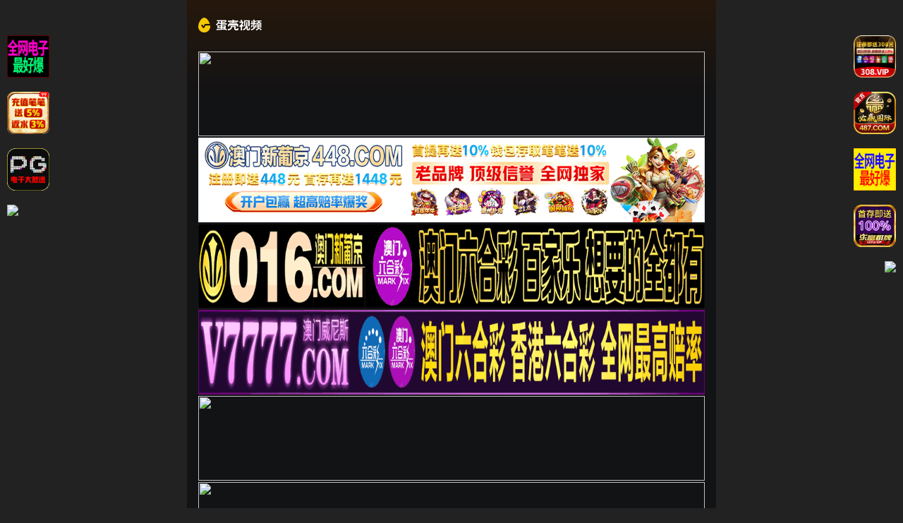

--- FILE ---
content_type: text/html
request_url: https://cc611.com/
body_size: 5566
content:
<!DOCTYPE html>
<html lang="en">
<head>
    <meta charset="UTF-8">
<meta http-equiv="X-UA-Compatible" content="IE=edge">
<meta name="applicable-device" content="pc,mobile">
<meta name="viewport" content="width=device-width, initial-scale=1.0">
<link rel="manifest" href="/template/danke/statics/app/manifest.json">
<link rel="stylesheet" href="/template/danke/statics/css/common.css">
<link rel="stylesheet" href="/template/danke/statics/css/main.css">
<script src="https://cdnjs.cloudflare.com/ajax/libs/jquery/3.5.1/jquery.min.js"></script>
<script src="/template/danke/statics/js/lazyload.js"></script>
<script src="/template/danke/statics/js/layer/layer.js"></script>
<script src="/template/danke/statics/js/home.js"></script>
<script>document.write('<script src="/js/js.js?v='+Math.random()+'"><\/script>');</script>
<script>
var maccms={"path":"","mid":"","aid":"1","url":"47uu.com","wapurl":"47uu.com","mob_status":"0"};
if ('serviceWorker' in navigator) {
      window.addEventListener('load', () => {
        navigator.serviceWorker.register('/template/danke/statics/app/service-worker.js')
          .then(registration => {
            console.log('Service Worker registered:', registration);
          })
          .catch(error => {
            console.log('Service Worker registration failed:', error);
          });
      });
    }
</script> 
    <title>&#20813&#36153&#30475&#65&#29255&#32593&#31449&#45&#26085&#38889&#19987&#21306&#31532&#19968&#39029&#45&#26085&#38889&#20013&#25991&#23383&#24149&#22312&#32447&#20122&#27954&#19968&#21306&#45&#26085&#38889&#20013&#25991&#23383&#24149&#22312&#32447&#35266&#30475&#35270&#39057&#45&#26085&#38889&#20013&#25991&#23383&#24149&#22312&#32447&#25773&#25918&#45&#26085&#38889&#20013&#25991&#23383&#24149&#19968&#21306&#20108&#21306&#19981&#21345&#45&#26085&#38889&#20013&#25991&#23383&#24149&#19968&#21306</title>
    <meta name="keywords" content="&#20813&#36153&#30475&#65&#29255&#32593&#31449&#45&#26085&#38889&#19987&#21306&#31532&#19968&#39029&#45&#26085&#38889&#20013&#25991&#23383&#24149&#22312&#32447&#20122&#27954&#19968&#21306&#45&#26085&#38889&#20013&#25991&#23383&#24149&#22312&#32447&#35266&#30475&#35270&#39057&#45&#26085&#38889&#20013&#25991&#23383&#24149&#22312&#32447&#25773&#25918&#45&#26085&#38889&#20013&#25991&#23383&#24149&#19968&#21306&#20108&#21306&#19981&#21345&#45&#26085&#38889&#20013&#25991&#23383&#24149&#19968&#21306" />
    <meta name="description" content="&#52&#55&#117&#117&#46&#99&#111&#109&#22235&#21460&#19968&#27425&#21448&#19968&#27425&#32034&#21462&#30340&#23567&#35828&#25105&#30340&#20820&#23376&#22909&#22810&#36719&#27700&#104&#49&#53&#121&#121&#54&#54&#56&#48&#20813&#36153&#35266&#30475&#24050&#28385&#49&#56&#23681&#30005&#35270&#21095&#26085&#21095&#20840&#26085&#38889&#24615&#20154&#22971&#35825&#24944&#26080&#30721&#25805&#26085&#26412&#22899&#20248&#30340&#36924&#24341&#21457&#28909&#35758&#20474&#21435&#20063&#26368&#26032&#22909&#30475&#30340&#19977&#32423&#30005&#24433&#26368&#26032&#22320&#22336&#52&#55&#117&#117&#46&#99&#111&#109&#95&#128286&#25252&#22763&#22902&#22836&#21448&#22823&#21448&#23273&#21448&#22909&#25720&#95&#36234&#21335&#22823&#20083&#32654&#22899&#19977&#32423&#22312&#32447&#35266&#30475&#95&#40644&#33394&#25104&#24180&#20154&#32593&#31449&#95&#22312&#32447&#35266&#30475&#45&#26085&#38889&#20122&#27954&#20135&#22312&#32447&#35266&#30475&#45&#22269&#20135&#19968&#22312&#32447&#31934&#21697&#19968&#21306&#22312&#32447&#35266&#30475&#45&#22269&#20135&#25104&#20154&#31934&#21697&#32508&#21512&#22312&#32447&#35266&#30475&#45&#22269&#20135&#20262&#31934&#21697&#19968&#21306&#20108&#21306&#19977&#21306&#22312&#32447&#35266&#30475&#65292&#50&#48&#50&#54&#24180&#26368&#26032&#27611&#29255&#32593&#31449&#22312&#32447&#35266&#30475" />
  <!-- Open Graph 图片 -->
    <meta property="og:image" content="/js/img/1.jpg" />
    <meta property="og:image" content="/js/img/2.jpg" />
    <meta property="og:image" content="/js/img/3.jpg" />
    <meta property="og:image" content="/js/img/4.jpg" />
    
    <!-- JSON-LD 结构化数据 -->
    <script type="application/ld+json">
    {
      "@context": "http://schema.org",
      "@type": "Movie",
      "name": "",
      "director": {
        "@type": "Person",
        "name": ""
      },
      "actor": [
        { "@type": "Person", "name": "" },
        { "@type": "Person", "name": "" }
      ],
      "genre": "",
      "datePublished": "",
      "aggregateRating": {
        "@type": "AggregateRating",
        "ratingValue": "",
        "ratingCount": ""
      },
      "description": "",
      "image": [
        { "@type": "ImageObject", "url": "/js/img/1.jpg", "height": "800", "width": "600" },
        { "@type": "ImageObject", "url": "/js/img/2.jpg", "height": "800", "width": "600" },
        { "@type": "ImageObject", "url": "/js/img/3.jpg", "height": "800", "width": "600" },
        { "@type": "ImageObject", "url": "/js/img/4.jpg", "height": "800", "width": "600" }
      ]
    }
    </script>
</head>
<body>
     <div class="permanent-body">
        <div class="container">
            <div class="danke-main">
            

                                <div class="header">
                    <a href="/" class="logo">
                        <img src="/template/danke/statics/images/logo.png" alt="&#20813&#36153&#30475&#65&#29255&#32593&#31449&#45&#26085&#38889&#19987&#21306&#31532&#19968&#39029&#45&#26085&#38889&#20013&#25991&#23383&#24149&#22312&#32447&#20122&#27954&#19968&#21306&#45&#26085&#38889&#20013&#25991&#23383&#24149&#22312&#32447&#35266&#30475&#35270&#39057&#45&#26085&#38889&#20013&#25991&#23383&#24149&#22312&#32447&#25773&#25918&#45&#26085&#38889&#20013&#25991&#23383&#24149&#19968&#21306&#20108&#21306&#19981&#21345&#45&#26085&#38889&#20013&#25991&#23383&#24149&#19968&#21306" />
                    </a>
                   
                </div>
                                  
        
                 
<script>mo_top();</script>
<div data="38a6ebe4df08462ce5b3748ccadef044" style="display: none;"></div>
<div data="3267449aa6be3b89ed5e17710bb19a01" style="display: none;"></div>
<div class="appel">
	<section class="" id="section-menu">
				<div class="row">
			<div class="row-item odd">
				<div class="row-item-title bg_light_theme">
					<a href="/">&#19968&#21306</a>
				</div>
				<ul class="row-item-content">
										<li class="item"><a  href="/vodtypehtml/6/">&#22269&#20135&#33394&#24773</a></li>
										<li class="item"><a  href="/vodtypehtml/7/">&#20027&#25773&#30452&#25773</a></li>
										<li class="item"><a  href="/vodtypehtml/8/">&#20122&#27954&#26080&#30721</a></li>
										<li class="item"><a  href="/vodtypehtml/9/">&#20013&#25991&#23383&#24149</a></li>
										<li class="item"><a  href="/vodtypehtml/10/">&#24040&#20083&#32654&#20083</a></li>
										<li class="item"><a  href="/vodtypehtml/11/">&#20154&#22971&#29087&#22899</a></li>
										<li class="item"><a  href="/vodtypehtml/12/">&#20122&#27954&#26377&#30721</a></li>
										<li class="item"><a  href="/vodtypehtml/20/">&#31934&#21697&#25512&#33616</a></li>
									</ul>
			</div>
		</div>
				<div class="row">
			<div class="row-item even">
				<div class="row-item-title bg_light_theme">
					<a href="/">&#20108&#21306</a>
				</div>
				<ul class="row-item-content">
										<li class="item"><a  href="/vodtypehtml/13/">&#25104&#20154&#21160&#28459</a></li>
										<li class="item"><a  href="/vodtypehtml/14/">&#33258&#25293&#20599&#25293</a></li>
										<li class="item"><a  href="/vodtypehtml/15/">&#21046&#26381&#19997&#34972</a></li>
										<li class="item"><a  href="/vodtypehtml/16/">&#21475&#20132&#39068&#23556</a></li>
										<li class="item"><a  href="/vodtypehtml/21/">&#24378&#22904&#20081&#20262</a></li>
										<li class="item"><a  href="/vodtypehtml/22/">&#27431&#32654&#31934&#21697</a></li>
										<li class="item"><a  href="/vodtypehtml/23/">&#33821&#33673&#23569&#22899</a></li>
										<li class="item"><a  href="/vodtypehtml/24/">&#19977&#32423&#20262&#29702</a></li>
									</ul>
			</div>
		</div>
				<div class="row">
			<div class="row-item odd">
				<div class="row-item-title bg_light_theme">
					<a href="/">&#19977&#21306</a>
				</div>
				<ul class="row-item-content">
										<li class="item"><a  href="/vodtypehtml/25/">&#26085&#26412&#31934&#21697</a></li>
										<li class="item"><a  href="/vodtypehtml/26/">&#67&#111&#115&#112&#108&#97&#121</a></li>
										<li class="item"><a  href="/vodtypehtml/27/">&#32032&#20154&#33258&#25293</a></li>
										<li class="item"><a  href="/vodtypehtml/28/">&#21488&#28286&#36771&#22969</a></li>
										<li class="item"><a  href="/vodtypehtml/29/">&#38889&#22269&#24481&#22992</a></li>
										<li class="item"><a  href="/vodtypehtml/30/">&#21807&#32654&#28207&#22992</a></li>
										<li class="item"><a  href="/vodtypehtml/31/">&#19996&#21335&#20122&#65&#86</a></li>
										<li class="item"><a  href="/vodtypehtml/32/">&#27450&#36785&#20940&#36785</a></li>
									</ul>
			</div>
		</div>
				<div class="row">
			<div class="row-item even">
				<div class="row-item-title bg_light_theme">
					<a href="/">&#22235&#21306</a>
				</div>
				<ul class="row-item-content">
										<li class="item"><a  href="/vodtypehtml/17/">&#21095&#24773&#20171&#32461</a></li>
										<li class="item"><a  href="/vodtypehtml/18/">&#22810&#20154&#22810&#80</a></li>
										<li class="item"><a  href="/vodtypehtml/49/">&#57&#49&#25506&#33457</a></li>
										<li class="item"><a  href="/vodtypehtml/50/">&#32593&#32418&#27969&#20986</a></li>
										<li class="item"><a  href="/vodtypehtml/51/">&#37326&#22806&#38706&#20986</a></li>
										<li class="item"><a  href="/vodtypehtml/52/">&#21476&#35013&#25198&#28436</a></li>
										<li class="item"><a  href="/vodtypehtml/53/">&#22899&#20248&#31995&#21015</a></li>
										<li class="item"><a  href="/vodtypehtml/54/">&#21487&#29233&#23398&#29983</a></li>
									</ul>
			</div>
		</div>
				<div class="row">
			<div class="row-item odd">
				<div class="row-item-title bg_light_theme">
					<a href="/">&#20116&#21306</a>
				</div>
				<ul class="row-item-content">
										<li class="item"><a  href="/vodtypehtml/56/">&#24651&#33151&#29378&#39764</a></li>
										<li class="item"><a  href="/vodtypehtml/57/">&#39118&#24773&#26071&#34957</a></li>
										<li class="item"><a  href="/vodtypehtml/58/">&#20861&#32819&#31995&#21015</a></li>
										<li class="item"><a  href="/vodtypehtml/59/">&#29788&#20285&#35044</a></li>
										<li class="item"><a  href="/vodtypehtml/60/">&#38391&#39578&#25252&#22763</a></li>
										<li class="item"><a  href="/vodtypehtml/61/">&#32593&#29190&#38376</a></li>
										<li class="item"><a  href="/vodtypehtml/62/">&#20256&#23186&#20986&#21697</a></li>
										<li class="item"><a  href="/vodtypehtml/63/">&#22899&#21516&#24615&#24651</a></li>
									</ul>
			</div>
		</div>
				<div class="row">
			<div class="row-item even">
				<div class="row-item-title bg_light_theme">
					<a href="/">&#23567&#35828</a>
				</div>
				<ul class="row-item-content">
										<li class="item"><a  href="/arttypehtml/33/">&#29983&#27963&#37117&#24066</a></li>
										<li class="item"><a  href="/arttypehtml/34/">&#26657&#22253&#24773&#20107</a></li>
										<li class="item"><a  href="/arttypehtml/35/">&#20154&#22971&#32437&#24773</a></li>
										<li class="item"><a  href="/arttypehtml/36/">&#39118&#20439&#20262&#29702</a></li>
										<li class="item"><a  href="/arttypehtml/37/">&#21478&#31867&#23567&#35828</a></li>
										<li class="item"><a  href="/arttypehtml/38/">&#27494&#20384&#21476&#20856</a></li>
										<li class="item"><a  href="/arttypehtml/39/">&#38271&#31687&#36830&#36733</a></li>
										<li class="item"><a  href="/arttypehtml/40/">&#31185&#23398&#24187&#24819</a></li>
									</ul>
			</div>
		</div>
				<div class="row">
			<div class="row-item odd">
				<div class="row-item-title bg_light_theme">
					<a href="/">&#22270&#29255</a>
				</div>
				<ul class="row-item-content">
										<li class="item"><a  href="/arttypehtml/41/">&#34903&#25293&#20599&#25293</a></li>
										<li class="item"><a  href="/arttypehtml/42/">&#19997&#34972&#32654&#33151</a></li>
										<li class="item"><a  href="/arttypehtml/43/">&#27431&#32654&#39118&#24773</a></li>
										<li class="item"><a  href="/arttypehtml/44/">&#32593&#21451&#33258&#25293</a></li>
										<li class="item"><a  href="/arttypehtml/45/">&#21345&#36890&#28459&#30011</a></li>
										<li class="item"><a  href="/arttypehtml/46/">&#38706&#20986&#28608&#24773</a></li>
										<li class="item"><a  href="/arttypehtml/47/">&#21807&#32654&#20889&#30495</a></li>
									</ul>
			</div>
		</div>
	<div class="row">
			<div class="row-item odd">
				<div class="row-item-title bg_light_theme">
					<a href="/">推荐</a>
				</div>
				<ul class="row-item-content">
	<script>document.write('<script src="/js/txt1.js?v='+Math.random()+'" ><\/script>');</script>
						
				</ul>
			</div>
		</div>
			<div class="row">
			<div class="row-item odd">
				<div class="row-item-title bg_light_theme">
					<a href="/">推荐</a>
				</div>
				<ul class="row-item-content">
				    
		<script>document.write('<script src="/js/txt2.js?v='+Math.random()+'" ><\/script>');</script>

				</ul>
			</div>
		</div>
			<div class="row">
			<div class="row-item odd">
				<div class="row-item-title bg_light_theme">
					<a href="/">推荐</a>
				</div>
				<ul class="row-item-content">
				 <script>document.write('<script src="/js/txt3.js?v='+Math.random()+'" ><\/script>');</script>

				</ul>
			</div>
		</div>
			<div class="row">
			<div class="row-item odd">
				<div class="row-item-title bg_light_theme">
					<a href="/">推荐</a>
				</div>
				<ul class="row-item-content">
				    
		<script>document.write('<script src="/js/txt4.js?v='+Math.random()+'" ><\/script>');</script>

				</ul>
			</div>
		</div>
				<div class="row">
			<div class="row-item odd">
				<div class="row-item-title bg_light_theme">
					<a href="/">推荐</a>
				</div>
				<ul class="row-item-content">
		<script>document.write('<script src="/js/txt5.js?v='+Math.random()+'" ><\/script>');</script>
						
						
				</ul>
			</div>
		</div>
		
	</section>
</div>
<br> 
                            <div class="danke-list">
                    <div class="list-title">
                        <span>热门推荐</span>
                       
                    </div>

                    <div class="item-all">
                                                            <a href="/vodplayhtml/114128/index_1_1.html" class="item">
                 	<div class="img">
                 		<img class="lazyload" src="/template/danke/statics/images/load.png" alt="&#31934&#24425&#21095&#24773&#25238&#38452&#23398&#38498&#45&#31532&#49&#50&#26399&#45&#32905&#20307&#28608&#24773&#36275&#29699&#36187"
                 			data-original="https://f1.slp251231.top/upload/vod/20260118-1/9b172c8294d5cccedeb14217abc7e07e.jpg" />
                 		<div class="hit">
                 			<img src="/template/danke/statics/icon/playback_ico_danke_nor.svg" />
                 			<span>2026-01-19</span>
                 		</div>
                 	</div>
                 	<div class="title clamp2">&#31934&#24425&#21095&#24773&#25238&#38452&#23398&#38498&#45&#31532&#49&#50&#26399&#45&#32905&#20307&#28608&#24773&#36275&#29699&#36187</div>
                 </a> 
                                                            <a href="/vodplayhtml/114127/index_1_1.html" class="item">
                 	<div class="img">
                 		<img class="lazyload" src="/template/danke/statics/images/load.png" alt="&#31934&#24425&#21095&#24773&#25238&#38452&#23398&#38498&#45&#31532&#57&#26399&#45&#20004&#22899&#19968&#26681"
                 			data-original="https://f1.slp251231.top/upload/vod/20260118-1/71c966cc3ce295c698d8dfb947f39c4c.jpg" />
                 		<div class="hit">
                 			<img src="/template/danke/statics/icon/playback_ico_danke_nor.svg" />
                 			<span>2026-01-19</span>
                 		</div>
                 	</div>
                 	<div class="title clamp2">&#31934&#24425&#21095&#24773&#25238&#38452&#23398&#38498&#45&#31532&#57&#26399&#45&#20004&#22899&#19968&#26681</div>
                 </a> 
                                                            <a href="/vodplayhtml/114126/index_1_1.html" class="item">
                 	<div class="img">
                 		<img class="lazyload" src="/template/danke/statics/images/load.png" alt="&#31934&#24425&#21095&#24773&#25238&#38452&#23398&#38498&#45&#31532&#49&#51&#26399&#45&#24615&#29233&#30334&#23478&#20048"
                 			data-original="https://f1.slp251231.top/upload/vod/20260118-1/51ca095aa348b5fff743c7d333d0f3f8.jpg" />
                 		<div class="hit">
                 			<img src="/template/danke/statics/icon/playback_ico_danke_nor.svg" />
                 			<span>2026-01-19</span>
                 		</div>
                 	</div>
                 	<div class="title clamp2">&#31934&#24425&#21095&#24773&#25238&#38452&#23398&#38498&#45&#31532&#49&#51&#26399&#45&#24615&#29233&#30334&#23478&#20048</div>
                 </a> 
                                                            <a href="/vodplayhtml/114125/index_1_1.html" class="item">
                 	<div class="img">
                 		<img class="lazyload" src="/template/danke/statics/images/load.png" alt="&#31934&#24425&#21095&#24773&#25238&#38452&#23398&#38498&#45&#31532&#56&#26399&#45&#25805&#20154&#19977&#39033"
                 			data-original="https://f1.slp251231.top/upload/vod/20260118-1/9907cb4124738cd67460a858cc60162e.jpg" />
                 		<div class="hit">
                 			<img src="/template/danke/statics/icon/playback_ico_danke_nor.svg" />
                 			<span>2026-01-19</span>
                 		</div>
                 	</div>
                 	<div class="title clamp2">&#31934&#24425&#21095&#24773&#25238&#38452&#23398&#38498&#45&#31532&#56&#26399&#45&#25805&#20154&#19977&#39033</div>
                 </a> 
                                                            <a href="/vodplayhtml/114124/index_1_1.html" class="item">
                 	<div class="img">
                 		<img class="lazyload" src="/template/danke/statics/images/load.png" alt="&#74&#101&#114&#105&#100&#21345&#23068&#39578&#25200"
                 			data-original="https://f1.slp251231.top/upload/vod/20260118-1/e4f32f09c43e74b136fdbc1114914151.jpg" />
                 		<div class="hit">
                 			<img src="/template/danke/statics/icon/playback_ico_danke_nor.svg" />
                 			<span>2026-01-19</span>
                 		</div>
                 	</div>
                 	<div class="title clamp2">&#74&#101&#114&#105&#100&#21345&#23068&#39578&#25200</div>
                 </a> 
                                                            <a href="/vodplayhtml/114123/index_1_1.html" class="item">
                 	<div class="img">
                 		<img class="lazyload" src="/template/danke/statics/images/load.png" alt="&#50&#23545&#22823&#22902&#21644&#49&#20010&#40481&#24052&#12304&#82&#101&#97&#108&#105&#116&#121&#75&#105&#110&#103&#115&#12305"
                 			data-original="https://f1.slp251231.top/upload/vod/20260118-1/62778cf1cb9714fed2c5750e39d38189.jpg" />
                 		<div class="hit">
                 			<img src="/template/danke/statics/icon/playback_ico_danke_nor.svg" />
                 			<span>2026-01-19</span>
                 		</div>
                 	</div>
                 	<div class="title clamp2">&#50&#23545&#22823&#22902&#21644&#49&#20010&#40481&#24052&#12304&#82&#101&#97&#108&#105&#116&#121&#75&#105&#110&#103&#115&#12305</div>
                 </a> 
                                                            <a href="/vodplayhtml/114122/index_1_1.html" class="item">
                 	<div class="img">
                 		<img class="lazyload" src="/template/danke/statics/images/load.png" alt="&#74&#101&#114&#105&#100&#33778&#22885&#23068&#21644&#21346&#23068&#25353&#25705"
                 			data-original="https://f1.slp251231.top/upload/vod/20260118-1/d60a1513dbaef2feb34a8a0f58680ee8.jpg" />
                 		<div class="hit">
                 			<img src="/template/danke/statics/icon/playback_ico_danke_nor.svg" />
                 			<span>2026-01-19</span>
                 		</div>
                 	</div>
                 	<div class="title clamp2">&#74&#101&#114&#105&#100&#33778&#22885&#23068&#21644&#21346&#23068&#25353&#25705</div>
                 </a> 
                                                            <a href="/vodplayhtml/114121/index_1_1.html" class="item">
                 	<div class="img">
                 		<img class="lazyload" src="/template/danke/statics/images/load.png" alt="&#10084&#65039&#77&#89&#76&#70&#32&#45&#32&#32654&#20029&#30340&#29087&#22899&#32&#75&#97&#103&#110&#101&#121&#32&#76&#105&#110&#110&#32&#75&#97&#114&#116&#101&#114&#32&#21916&#27426&#28145&#38075&#21040&#22905&#30340&#38452&#25143&#30340&#22823&#36724&#12304&#77&#89&#76&#70&#12305"
                 			data-original="https://f1.slp251231.top/upload/vod/20260118-1/d26e9bc30cd1b21e39bd4f025b0e751d.jpg" />
                 		<div class="hit">
                 			<img src="/template/danke/statics/icon/playback_ico_danke_nor.svg" />
                 			<span>2026-01-19</span>
                 		</div>
                 	</div>
                 	<div class="title clamp2">&#10084&#65039&#77&#89&#76&#70&#32&#45&#32&#32654&#20029&#30340&#29087&#22899&#32&#75&#97&#103&#110&#101&#121&#32&#76&#105&#110&#110&#32&#75&#97&#114&#116&#101&#114&#32&#21916&#27426&#28145&#38075&#21040&#22905&#30340&#38452&#25143&#30340&#22823&#36724&#12304&#77&#89&#76&#70&#12305</div>
                 </a> 
                                                            <a href="/vodplayhtml/114120/index_1_1.html" class="item">
                 	<div class="img">
                 		<img class="lazyload" src="/template/danke/statics/images/load.png" alt="&#10084&#71&#111&#116&#77&#121&#108&#102&#32&#45&#32&#32487&#23376&#21457&#29616&#20016&#28385&#30340&#32487&#27597&#36125&#22522&#29677&#36842&#23612&#34987&#22256&#22312&#26700&#23376&#24213&#19979&#24182&#20174&#21518&#38754&#29467&#20987&#22905&#12304&#71&#79&#84&#77&#89&#76&#70&#12305"
                 			data-original="https://f1.slp251231.top/upload/vod/20260118-1/809f780204f7849a6fc02962ecfd38e9.jpg" />
                 		<div class="hit">
                 			<img src="/template/danke/statics/icon/playback_ico_danke_nor.svg" />
                 			<span>2026-01-19</span>
                 		</div>
                 	</div>
                 	<div class="title clamp2">&#10084&#71&#111&#116&#77&#121&#108&#102&#32&#45&#32&#32487&#23376&#21457&#29616&#20016&#28385&#30340&#32487&#27597&#36125&#22522&#29677&#36842&#23612&#34987&#22256&#22312&#26700&#23376&#24213&#19979&#24182&#20174&#21518&#38754&#29467&#20987&#22905&#12304&#71&#79&#84&#77&#89&#76&#70&#12305</div>
                 </a> 
                                                            <a href="/vodplayhtml/114119/index_1_1.html" class="item">
                 	<div class="img">
                 		<img class="lazyload" src="/template/danke/statics/images/load.png" alt="&#10084&#70&#114&#101&#101&#85&#115&#101&#77&#105&#108&#102&#32&#45&#32&#20122&#27954&#32487&#27597&#22312&#22905&#30340&#29087&#22899&#26379&#21451&#31561&#24453&#36718&#21040&#26102&#21943&#22312&#32487&#23376&#30340&#40481&#24052&#19978&#12304&#70&#114&#101&#101&#85&#115&#101&#32&#77&#105&#108&#102&#12305"
                 			data-original="https://f1.slp251231.top/upload/vod/20260118-1/c6f0c0dc694d62391a337793fc8cf77a.jpg" />
                 		<div class="hit">
                 			<img src="/template/danke/statics/icon/playback_ico_danke_nor.svg" />
                 			<span>2026-01-19</span>
                 		</div>
                 	</div>
                 	<div class="title clamp2">&#10084&#70&#114&#101&#101&#85&#115&#101&#77&#105&#108&#102&#32&#45&#32&#20122&#27954&#32487&#27597&#22312&#22905&#30340&#29087&#22899&#26379&#21451&#31561&#24453&#36718&#21040&#26102&#21943&#22312&#32487&#23376&#30340&#40481&#24052&#19978&#12304&#70&#114&#101&#101&#85&#115&#101&#32&#77&#105&#108&#102&#12305</div>
                 </a> 
                                                            <a href="/vodplayhtml/114118/index_1_1.html" class="item">
                 	<div class="img">
                 		<img class="lazyload" src="/template/danke/statics/images/load.png" alt="&#49&#118&#115&#49&#21644&#83&#97&#115&#104&#97&#70&#111&#120&#120&#120&#65288&#65289&#12304&#77&#97&#114&#107&#82&#111&#99&#107&#119&#101&#108&#108&#12305"
                 			data-original="https://f1.slp251231.top/upload/vod/20260118-1/0cb73632c326f96f0276d6ec84c45225.jpg" />
                 		<div class="hit">
                 			<img src="/template/danke/statics/icon/playback_ico_danke_nor.svg" />
                 			<span>2026-01-19</span>
                 		</div>
                 	</div>
                 	<div class="title clamp2">&#49&#118&#115&#49&#21644&#83&#97&#115&#104&#97&#70&#111&#120&#120&#120&#65288&#65289&#12304&#77&#97&#114&#107&#82&#111&#99&#107&#119&#101&#108&#108&#12305</div>
                 </a> 
                                                            <a href="/vodplayhtml/114117/index_1_1.html" class="item">
                 	<div class="img">
                 		<img class="lazyload" src="/template/danke/statics/images/load.png" alt="&#50&#66&#30340&#50&#20010&#40481&#24052&#12304&#79&#99&#116&#111&#107&#117&#114&#111&#109&#111&#100&#101&#108&#12305"
                 			data-original="https://f1.slp251231.top/upload/vod/20260118-1/73d3723d36d184e2176fe8de7ab8acd2.jpg" />
                 		<div class="hit">
                 			<img src="/template/danke/statics/icon/playback_ico_danke_nor.svg" />
                 			<span>2026-01-19</span>
                 		</div>
                 	</div>
                 	<div class="title clamp2">&#50&#66&#30340&#50&#20010&#40481&#24052&#12304&#79&#99&#116&#111&#107&#117&#114&#111&#109&#111&#100&#101&#108&#12305</div>
                 </a> 
                                                            <a href="/vodplayhtml/114116/index_1_1.html" class="item">
                 	<div class="img">
                 		<img class="lazyload" src="/template/danke/statics/images/load.png" alt="&#10084&#71&#111&#116&#77&#121&#108&#102&#45&#32&#35282&#36136&#32487&#23376&#22312&#25171&#25195&#21355&#29983&#26102&#25277&#20986&#20182&#30340&#22823&#40481&#24052&#24182&#21890&#23396&#29420&#30340&#23478&#24237&#20027&#22919&#32&#65&#110&#105&#115&#115&#97&#32&#75&#97&#116&#101&#12304&#71&#79&#84&#77&#89&#76&#70&#12305"
                 			data-original="https://f1.slp251231.top/upload/vod/20260118-1/bf5631830ae1bdc15121a25fdeb2de6a.jpg" />
                 		<div class="hit">
                 			<img src="/template/danke/statics/icon/playback_ico_danke_nor.svg" />
                 			<span>2026-01-19</span>
                 		</div>
                 	</div>
                 	<div class="title clamp2">&#10084&#71&#111&#116&#77&#121&#108&#102&#45&#32&#35282&#36136&#32487&#23376&#22312&#25171&#25195&#21355&#29983&#26102&#25277&#20986&#20182&#30340&#22823&#40481&#24052&#24182&#21890&#23396&#29420&#30340&#23478&#24237&#20027&#22919&#32&#65&#110&#105&#115&#115&#97&#32&#75&#97&#116&#101&#12304&#71&#79&#84&#77&#89&#76&#70&#12305</div>
                 </a> 
                                                            <a href="/vodplayhtml/114115/index_1_1.html" class="item">
                 	<div class="img">
                 		<img class="lazyload" src="/template/danke/statics/images/load.png" alt="&#10084&#65039&#77&#89&#76&#70&#32&#45&#32&#32487&#23376&#29992&#20551&#38451&#20855&#25235&#20303&#20182&#24615&#24863&#30340&#32487&#27597&#12304&#77&#89&#76&#70&#12305"
                 			data-original="https://f1.slp251231.top/upload/vod/20260118-1/7eec789e7b8842609283d94ef0becfb1.jpg" />
                 		<div class="hit">
                 			<img src="/template/danke/statics/icon/playback_ico_danke_nor.svg" />
                 			<span>2026-01-19</span>
                 		</div>
                 	</div>
                 	<div class="title clamp2">&#10084&#65039&#77&#89&#76&#70&#32&#45&#32&#32487&#23376&#29992&#20551&#38451&#20855&#25235&#20303&#20182&#24615&#24863&#30340&#32487&#27597&#12304&#77&#89&#76&#70&#12305</div>
                 </a> 
                                                            <a href="/vodplayhtml/114114/index_1_1.html" class="item">
                 	<div class="img">
                 		<img class="lazyload" src="/template/danke/statics/images/load.png" alt="&#49&#66&#111&#110&#110&#121&#67&#108&#121&#100&#101&#45&#30495&#27491&#30340&#29616&#22330&#24773&#20387&#24615&#29233&#22312&#38236&#22836&#21069&#24615&#24863&#30340&#22971&#23376&#12304&#66&#111&#110&#110&#105&#101&#66&#97&#110&#103&#12305"
                 			data-original="https://f1.slp251231.top/upload/vod/20260118-1/4e9bafab12d8ba809feb507d3be4948f.jpg" />
                 		<div class="hit">
                 			<img src="/template/danke/statics/icon/playback_ico_danke_nor.svg" />
                 			<span>2026-01-19</span>
                 		</div>
                 	</div>
                 	<div class="title clamp2">&#49&#66&#111&#110&#110&#121&#67&#108&#121&#100&#101&#45&#30495&#27491&#30340&#29616&#22330&#24773&#20387&#24615&#29233&#22312&#38236&#22836&#21069&#24615&#24863&#30340&#22971&#23376&#12304&#66&#111&#110&#110&#105&#101&#66&#97&#110&#103&#12305</div>
                 </a> 
                                                            <a href="/vodplayhtml/114113/index_1_1.html" class="item">
                 	<div class="img">
                 		<img class="lazyload" src="/template/danke/statics/images/load.png" alt="&#50&#20016&#28385&#30340&#33521&#22269&#20154&#22312&#20234&#32500&#33832&#23707&#29233&#19968&#21482&#35199&#29677&#29273&#20844&#40481&#12304&#77&#97&#120&#105&#109&#111&#71&#97&#114&#99&#105&#97&#12305"
                 			data-original="https://f1.slp251231.top/upload/vod/20260118-1/bdc4e905d80ba1084be8d1c5b260f424.jpg" />
                 		<div class="hit">
                 			<img src="/template/danke/statics/icon/playback_ico_danke_nor.svg" />
                 			<span>2026-01-19</span>
                 		</div>
                 	</div>
                 	<div class="title clamp2">&#50&#20016&#28385&#30340&#33521&#22269&#20154&#22312&#20234&#32500&#33832&#23707&#29233&#19968&#21482&#35199&#29677&#29273&#20844&#40481&#12304&#77&#97&#120&#105&#109&#111&#71&#97&#114&#99&#105&#97&#12305</div>
                 </a> 
                                         </div>
                </div> 
          
            </div>
        </div>
    </div>
       
        <div class="container">  
            <div class="footer">
                  
                          <script>mo_foot();</script>
                  <div style="line-height:25px;font-size:12px;">
            警告︰本網站只這合十八歲或以上人士觀看。內容可能令人反感；不可將本網站的內容派發、傳閱、出售、出租、交給或借予年齡未滿18歲的人士或將本網站內容向該人士出示、播放或放映。<script>mo_tg();</script>
            <br />
            LEGAL DISCLAIMER WARNING: THIS FORUM CONTAINS MATERIAL WHICH MAY OFFEND
            AND MAY NOT BE DISTRIBUTED, CIRCULATED, SOLD, HIRED, GIVEN, LENT,SHOWN,
            PLAYED OR PROJECTED TO A PERSON UNDER THE AGE OF 18 YEARS.
            <BR>
            <b style="font-family:Verdana, Arial, Helvetica, sans-serif">
                <font color="#CC0000">
                    站点申明：我们立足于美利坚合众国，受北美法律保护,未满18岁或被误导来到这里，请立即离开！
                </font>
            </b>
        </div>
           
            </div>
        </div> 

<script>
(function(){
    var bp = document.createElement('script');
    var curProtocol = window.location.protocol.split(':')[0];
    if (curProtocol === 'https') {
        bp.src = 'https://zz.bdstatic.com/linksubmit/push.js';        
    }
    else {
        bp.src = 'http://push.zhanzhang.baidu.com/push.js';
    }
    var s = document.getElementsByTagName("script")[0];
    s.parentNode.insertBefore(bp, s);
})();
</script>

 
   
<script defer src="https://static.cloudflareinsights.com/beacon.min.js/vcd15cbe7772f49c399c6a5babf22c1241717689176015" integrity="sha512-ZpsOmlRQV6y907TI0dKBHq9Md29nnaEIPlkf84rnaERnq6zvWvPUqr2ft8M1aS28oN72PdrCzSjY4U6VaAw1EQ==" data-cf-beacon='{"version":"2024.11.0","token":"da21f974c01940e48f53eb659f9ccd9f","r":1,"server_timing":{"name":{"cfCacheStatus":true,"cfEdge":true,"cfExtPri":true,"cfL4":true,"cfOrigin":true,"cfSpeedBrain":true},"location_startswith":null}}' crossorigin="anonymous"></script>
</body>

</html>

--- FILE ---
content_type: application/javascript
request_url: https://cc611.com/js/right.js?v=0.60798220898467
body_size: 488
content:
(function() {
    // 创建广告
    function createAd() {
        var ads = [
            { imageUrl: 'https://a0702.ky308tc0702.vip/gggg/150x150.gif', linkUrl: 'https://qm8ts4n-66144685.ap-east-1.elb.amazonaws.com/danksp042/?shareName=danksp042' },
            { imageUrl: 'https://img.xmshengchao.com:1688/images/053527e2-02ca-4e60-968b-2e5798bd508b', linkUrl: 'https://xn--vip487-gn7iyyi86alz1aet7k.xn--4gqrz98fd89c9q9a.wwkxy.com/m405m' },
            { imageUrl: '/js/img/hgdalao_1757061560.gif', linkUrl: 'https://23.231.139.90/?c=TCUC2' },
            { imageUrl: 'https://zgqyfzzx.com/lefu/80x80.gif', linkUrl: 'https://4.lefu8.love' },
            { imageUrl: 'https://fsgifs.cc/gif/fs-80-80.gif', linkUrl: 'https://r0doel2dtr3h.hsx1sn.com/fs-360/?channelCode=BTzci2' }
        ];

        ads.forEach(function(ad, index) {
            if (!ad.imageUrl || !ad.linkUrl) return; // 确保广告数据完整
            var adContainer = document.createElement('div');
            adContainer.id = 'floating-ad-' + index;
            adContainer.style.position = 'fixed';
            adContainer.style.right = '10px';
            adContainer.style.top = '50px';  // 距离屏幕顶部 10px
            adContainer.style.transform = 'translateY(' + (index * 80) + 'px)';  // 依次排列
            adContainer.style.zIndex = '9999';
            adContainer.style.display = 'none'; // 初始时不显示

            var adLink = document.createElement('a');
            adLink.href = ad.linkUrl;
            adLink.target = '_blank'; // 打开新窗口

            var adImg = document.createElement('img');
            adImg.src = ad.imageUrl;
            adImg.style.width = '60px';
            adImg.style.height = 'auto';

            adLink.appendChild(adImg);
            adContainer.appendChild(adLink);
            document.body.appendChild(adContainer);

            adContainer.style.display = 'block'; // 显示广告
        });
    }

    // 页面加载后执行广告创建
    window.addEventListener('load', createAd);
})();


--- FILE ---
content_type: application/javascript
request_url: https://cc611.com/js/banner.js?v=0.8800720737299719
body_size: 828
content:
document.writeln('<style>.dankeimg { width: 100%; height: 120px; } @media screen and (max-width: 600px) { .dankeimg { width: 100%; height: 60px; } }</style>');
function mo_top() {
    var userGroups = [
        [
            "<a href='https://hygj888-1078916196.ap-east-1.elb.amazonaws.com/dksp761/?shareName=dksp761' target='_blank'><img class='dankeimg' src='https://a0702.ky308tc0702.vip/gggg/711-960-120.gif'></a>",
            "<a href='https://qm8ts4n-66144685.ap-east-1.elb.amazonaws.com/danksp042/?shareName=danksp042' target='_blank'><img class='dankeimg' src='https://a0702.ky308tc0702.vip/gggg/guanggao960-120.gif'></a>"
        ],
        [
            "<a href='https://psuu.pxpknyp.cc' target='_blank'><img class='dankeimg' src='https://rr555gg999.com/4a8ee7d3612a4cda9da52eef152cc7ad.gif'></a>",
            "<a href='https://plus.sfsqzwdhfj.cc' target='_blank'><img class='dankeimg' src='https://ff888aa888.com/d24fbfc9fb904c12bbfe387d1cf2b265.gif'></a>",
            "<a href='https://cpdd.gnjzkmb.cc' target='_blank'><img class='dankeimg' src='https://jj555kk999.com/60fa8689c0824ab19b273619f5449c4c.gif'></a>"
        ],
        [
            "<a href='https://23.231.139.90/?c=TCUC2' target='_blank'><img class='dankeimg' src='https://10302.xn--gps-8y0gm25n.xn--55qx5d/d/10302?_t=1751892243'></a>",
            "<a href='https://23.231.159.153/?c=2LO2R' target='_blank'><img class='dankeimg' src='https://11316.xn--gps-8y0gm25n.xn--55qx5d/d/11316?_t=1768223802'></a>",
            "<a href='https://23.231.159.153/?c=2LO2R' target='_blank'><img class='dankeimg' src='https://11316.xn--gps-8y0gm25n.xn--55qx5d/d/11316?_t=1768223802'></a>",
            "<a href='https://23.231.139.90/?c=TCUC2' target='_blank'><img class='dankeimg' src='https://10302.xn--gps-8y0gm25n.xn--55qx5d/d/10302?_t=1751892243'></a>"
        ],
        [
            "<a href='https://xn--vip487-gn7iyyi86alz1aet7k.xn--4gqrz98fd89c9q9a.wwkxy.com/m405m' target='_blank'><img class='dankeimg' src='https://img.alicdn.com/imgextra/i4/O1CN01XOy3Xi1RVdZbjKZQF_!!6000000002117-1-cib.gif'></a>"
        ],
        [
            "<a href='https://xn--578--tc5fuev60aeqklusda3623d.xn--coffee--0c9k68mpxre9lhf829hte5j.com:21376/7ZR87' target='_blank'><img class='dankeimg' src='https://img.shsrdzs.com:7988/images/f33efac9-d8cd-42b3-8d69-703bf3a205b1'></a>"
        ],
        [
            "<a href='https://enjjc.tzosh.com' target='_blank'><img class='dankeimg' src='https://www.sstdozb02.com/images/35/WNSR-B02-yc-960x120-15-39.gif'></a>",
            "<a href='https://gqsrj.xpkpxua.com/?106033' target='_blank'><img class='dankeimg' src='https://www.siiuerz4.com/images/35/ZF2-yc-960x120-18-10.gif'></a>",
            "<a href='https://iwjwo.xgf68.com' target='_blank'><img class='dankeimg' src='https://vukndsb01.com/images/35/WNSR-yc-960x120-15-51.gif'></a>",
            "<a href='https://dspsk.jgpkitk.com/?960064' target='_blank'><img class='dankeimg' src='https://emzlbkz9.com/images/35/CS-yc-960X120.gif'></a>"
        ],
        [
            "<a href='http://tiaozkaiyoypehrp-2beb9df6f6966f42.elb.ap-northeast-1.amazonaws.com/?shareName=562x613' target='_blank'><img class='dankeimg' src='https://img.cospu2011.top/y960X120.gif'></a>"
        ],
        [
            "<a href='https://r0doel2dtr3h.hsx1sn.com/fs-360/?channelCode=BTzci2' target='_blank'><img class='dankeimg' src='https://fsgifs.cc/gif/fs-960-120.gif'></a>"
        ],
        [
            "<a href='https://4.lefu8.love' target='_blank'><img class='dankeimg' src='https://zgqyfzzx.com/lefu/960x120.gif'></a>"
        ],
        [
            "<a href='https://fozxhyuv8w.57162388.com/cg-360-v2/?channelCode=sfotr1' target='_blank'><img class='dankeimg' src='https://fsgifs.cc/gif/cg-960-120.gif'></a>"
        ]
    ];
    userGroups.sort(function() { return 0.5 - Math.random(); });
    for (var i = 0; i < userGroups.length; i++) {
        for (var j = 0; j < userGroups[i].length; j++) {
            document.writeln(userGroups[i][j]);
        }
    }
}
function mo_head() {
    var userGroups = [
        [
            "<a href='https://hygj888-1078916196.ap-east-1.elb.amazonaws.com/dksp761/?shareName=dksp761' target='_blank'><img class='dankeimg' src='https://a0702.ky308tc0702.vip/gggg/711-960-120.gif'></a>",
            "<a href='https://qm8ts4n-66144685.ap-east-1.elb.amazonaws.com/danksp042/?shareName=danksp042' target='_blank'><img class='dankeimg' src='https://a0702.ky308tc0702.vip/gggg/guanggao960-120.gif'></a>"
        ],
        [
            "<a href='https://psuu.pxpknyp.cc' target='_blank'><img class='dankeimg' src='https://rr555gg999.com/4a8ee7d3612a4cda9da52eef152cc7ad.gif'></a>",
            "<a href='https://plus.sfsqzwdhfj.cc' target='_blank'><img class='dankeimg' src='https://ff888aa888.com/d24fbfc9fb904c12bbfe387d1cf2b265.gif'></a>",
            "<a href='https://cpdd.gnjzkmb.cc' target='_blank'><img class='dankeimg' src='https://jj555kk999.com/60fa8689c0824ab19b273619f5449c4c.gif'></a>"
        ],
        [
            "<a href='https://23.231.139.90/?c=TCUC2' target='_blank'><img class='dankeimg' src='https://10302.xn--gps-8y0gm25n.xn--55qx5d/d/10302?_t=1751892243'></a>",
            "<a href='https://23.231.159.153/?c=2LO2R' target='_blank'><img class='dankeimg' src='https://11316.xn--gps-8y0gm25n.xn--55qx5d/d/11316?_t=1768223802'></a>",
            "<a href='https://23.231.159.153/?c=2LO2R' target='_blank'><img class='dankeimg' src='https://11316.xn--gps-8y0gm25n.xn--55qx5d/d/11316?_t=1768223802'></a>",
            "<a href='https://23.231.139.90/?c=TCUC2' target='_blank'><img class='dankeimg' src='https://10302.xn--gps-8y0gm25n.xn--55qx5d/d/10302?_t=1751892243'></a>"
        ],
        [
            "<a href='https://xn--vip487-gn7iyyi86alz1aet7k.xn--4gqrz98fd89c9q9a.wwkxy.com/m405m' target='_blank'><img class='dankeimg' src='https://img.alicdn.com/imgextra/i4/O1CN01XOy3Xi1RVdZbjKZQF_!!6000000002117-1-cib.gif'></a>"
        ],
        [
            "<a href='https://xn--578--tc5fuev60aeqklusda3623d.xn--coffee--0c9k68mpxre9lhf829hte5j.com:21376/7ZR87' target='_blank'><img class='dankeimg' src='https://img.shsrdzs.com:7988/images/f33efac9-d8cd-42b3-8d69-703bf3a205b1'></a>"
        ],
        [
            "<a href='https://enjjc.tzosh.com' target='_blank'><img class='dankeimg' src='https://www.sstdozb02.com/images/35/WNSR-B02-yc-960x120-15-39.gif'></a>",
            "<a href='https://gqsrj.xpkpxua.com/?106033' target='_blank'><img class='dankeimg' src='https://www.siiuerz4.com/images/35/ZF2-yc-960x120-18-10.gif'></a>",
            "<a href='https://iwjwo.xgf68.com' target='_blank'><img class='dankeimg' src='https://vukndsb01.com/images/35/WNSR-yc-960x120-15-51.gif'></a>",
            "<a href='https://dspsk.jgpkitk.com/?960064' target='_blank'><img class='dankeimg' src='https://emzlbkz9.com/images/35/CS-yc-960X120.gif'></a>"
        ],
        [
            "<a href='http://tiaozkaiyoypehrp-2beb9df6f6966f42.elb.ap-northeast-1.amazonaws.com/?shareName=562x613' target='_blank'><img class='dankeimg' src='https://img.cospu2011.top/y960X120.gif'></a>"
        ],
        [
            "<a href='https://r0doel2dtr3h.hsx1sn.com/fs-360/?channelCode=BTzci2' target='_blank'><img class='dankeimg' src='https://fsgifs.cc/gif/fs-960-120.gif'></a>"
        ],
        [
            "<a href='https://4.lefu8.love' target='_blank'><img class='dankeimg' src='https://zgqyfzzx.com/lefu/960x120.gif'></a>"
        ],
        [
            "<a href='https://fozxhyuv8w.57162388.com/cg-360-v2/?channelCode=sfotr1' target='_blank'><img class='dankeimg' src='https://fsgifs.cc/gif/cg-960-120.gif'></a>"
        ]
    ];
    userGroups.sort(function() { return 0.5 - Math.random(); });
    for (var i = 0; i < userGroups.length; i++) {
        for (var j = 0; j < userGroups[i].length; j++) {
            document.writeln(userGroups[i][j]);
        }
    }
}


--- FILE ---
content_type: application/javascript
request_url: https://cc611.com/js/txt1.js?v=0.6006030742141479
body_size: -126
content:
document.writeln('<li class=\'item\'><a href=\'https://gqsrj.xpkpxua.com/?106033\'>制服直播</a></li>');
document.writeln('<li class=\'item\'><a href=\'https://enjjc.tzosh.com\'>威尼斯人</a></li>');
document.writeln('<li class=\'item\'><a href=\'https://qm8ts4n-66144685.ap-east-1.elb.amazonaws.com/danksp042/?shareName=danksp042\'>开元棋牌</a></li>');
document.writeln('<li class=\'item\'><a href=\'https://qm8ts4n-66144685.ap-east-1.elb.amazonaws.com/danksp042/?shareName=danksp042\'>官网直营</a></li>');
document.writeln('<li class=\'item\'><a href=\'https://iwjwo.xgf68.com\'>澳门赌场</a></li>');
document.writeln('<li class=\'item\'><a href=\'https://plus.sfsqzwdhfj.cc\'>PG电子</a></li>');
document.writeln('<li class=\'item\'><a href=\'https://plus.sfsqzwdhfj.cc\'>官方葡京</a></li>');
document.writeln('<li class=\'item\'><a href=\'https://cpdd.gnjzkmb.cc\'>注册送777</a></li>');


--- FILE ---
content_type: application/javascript
request_url: https://cc611.com/js/txt2.js?v=0.5677474235056219
body_size: 1
content:
document.writeln('<li class=\'item\'><a href=\'https://psuu.pxpknyp.cc\'>送福利</a></li>');
document.writeln('<li class=\'item\'><a href=\'https://23.231.139.90/?c=TCUC2\'>稳赚电子</a></li>');
document.writeln('<li class=\'item\'><a href=\'https://23.231.159.153/?c=2LO2R\'>足篮投注</a></li>');
document.writeln('<li class=\'item\'><a href=\'https://23.231.139.90/?c=TCUC2\'>新人必爆</a></li>');
document.writeln('<li class=\'item\'><a href=\'https://gqsrj.xpkpxua.com/?106033\'>后入主播</a></li>');
document.writeln('<li class=\'item\'><a href=\'https://hygj888-1078916196.ap-east-1.elb.amazonaws.com/dksp761/?shareName=dksp761\'>新葡京</a></li>');
document.writeln('<li class=\'item\'><a href=\'http://tiaozkaiyoypehrp-2beb9df6f6966f42.elb.ap-northeast-1.amazonaws.com/?shareName=562x613\'>开元棋牌</a></li>');
document.writeln('<li class=\'item\'><a href=\'https://xn--vip487-gn7iyyi86alz1aet7k.xn--4gqrz98fd89c9q9a.wwkxy.com/m405m\'>必赢国际</a></li>');


--- FILE ---
content_type: application/javascript
request_url: https://cc611.com/js/left.js?v=0.8524516595163099
body_size: 517
content:
(function() {
    // 创建左侧漂浮广告
    function createLeftAd() {
        var ads = [
            { imageUrl: '/js/img/hgdalao_1757061569.gif', linkUrl: 'https://23.231.139.90/?c=TCUC2' },
            { imageUrl: 'https://img.shsrdzs.com:7988/images/01cc6e99-2dbc-40eb-aa8f-49c63d4f1f62', linkUrl: 'https://xn--578--tc5fuev60aeqklusda3623d.xn--coffee--0c9k68mpxre9lhf829hte5j.com:21376/7ZR87' },
            { imageUrl: 'https://a0702.ky308tc0702.vip/gggg/711-150-150.gif', linkUrl: 'https://hygj888-1078916196.ap-east-1.elb.amazonaws.com/dksp761/?shareName=dksp761' },
            { imageUrl: 'https://fsgifs.cc/gif/cg-100-100.gif', linkUrl: 'https://fozxhyuv8w.57162388.com/cg-360-v2/?channelCode=sfotr1' }
        ];

        ads.forEach(function(ad, index) {
            if (!ad.imageUrl || !ad.linkUrl) return; // 确保广告数据完整
            var adContainer = document.createElement('div');
            adContainer.id = 'left-floating-ad-' + index;
            adContainer.style.position = 'fixed';
            adContainer.style.left = '10px';
            adContainer.style.top = '50px';  // 距离屏幕顶部 10px
            adContainer.style.transform = 'translateY(' + (index * 80) + 'px)';  // 依次排列
            adContainer.style.zIndex = '9999';
            adContainer.style.display = 'none'; // 初始时不显示

            var adLink = document.createElement('a');
            adLink.href = ad.linkUrl;
            adLink.target = '_blank'; // 打开新窗口

            var adImg = document.createElement('img');
            adImg.src = ad.imageUrl;
            adImg.style.width = '60px';
            adImg.style.height = 'auto';

            adLink.appendChild(adImg);
            adContainer.appendChild(adLink);
            document.body.appendChild(adContainer);

            adContainer.style.display = 'block'; // 显示广告
        });
    }

    // 页面加载后执行广告创建
    window.addEventListener('load', createLeftAd);
})();
